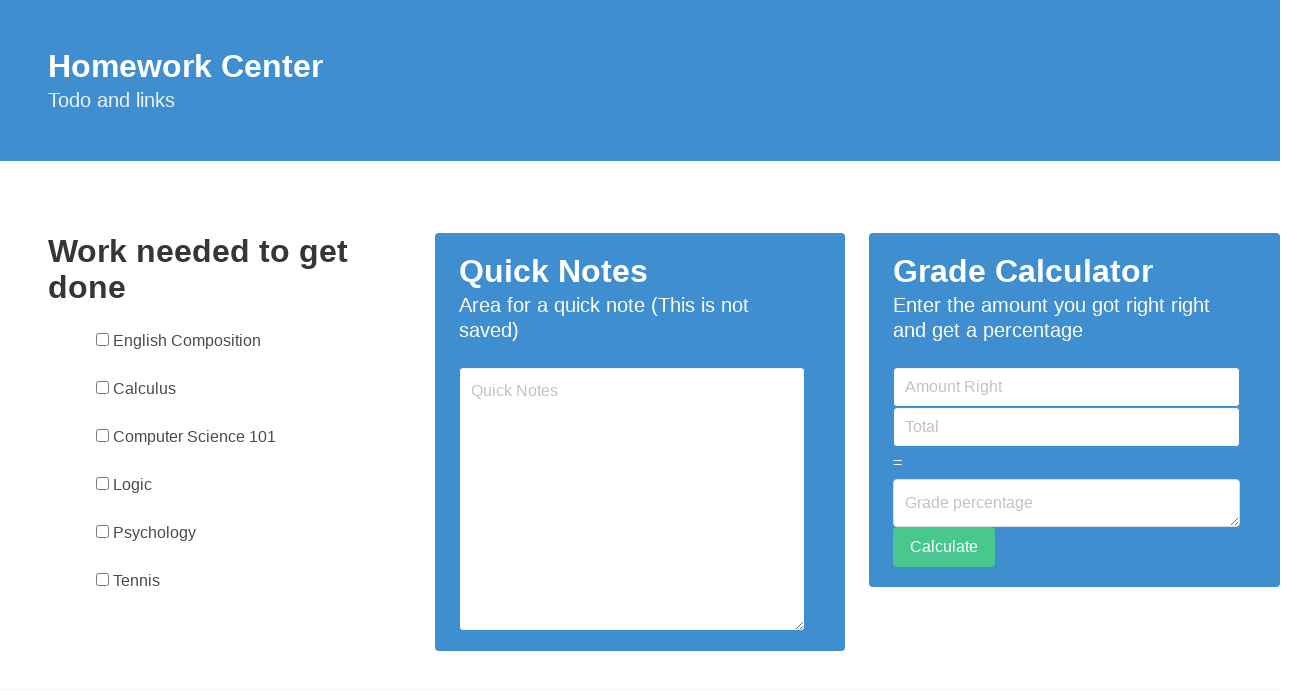

--- FILE ---
content_type: text/html;charset=UTF-8
request_url: https://www.zacharyreyman.com/
body_size: 1067
content:
<!DOCTYPE html><html lang="en"><head>
    <meta charset="UTF-8">
    <meta http-equiv="X-UA-Compatible" content="IE=edge">
    <meta name="viewport" content="width=device-width, initial-scale=1.0">
    <link rel="stylesheet" href="site-styles.css">
    <link rel="stylesheet" href="bulma-css/bulma.css">
    <title>Zach Reyman's Web Site</title>
</head>
<body>
    <div class="columns is-multiline is-centered" id="page">
            <div class="column is-full">
                <section class="hero is-info">
                    <div class="hero-body">
                    <p class="title">
                        Homework Center
                    </p>
                    <p class="subtitle">
                        Todo and links
                    </p>
                    </div>
                </section>
            </div>
            <div class="column">
                <section class="section">
                <h1 class="title">Work needed to get done</h1>

                    <ul>
                        <li class="mb-5 ml-6">
                            <label class="checkbox">
                                <!-- <input type="checkbox" onclick="markedComplete('english')"> --> <!-- Shows how to call a Javascript function inside the HTML - just for reference -->
                                <input type="checkbox" class="is-my-checkbox">
                                    <span id="english">English Composition</span>
                            </label>
                        </li>
                        <li class="mb-5 ml-6" id="calcBox">
                            <label class="checkbox">
                                <input type="checkbox" class="is-my-checkbox">
                                <span id="calculus">Calculus</span>
                            </label>
                        </li>
                        <li class="mb-5 ml-6" id="sciBox">
                            <label class="checkbox">
                                <input type="checkbox" class="is-my-checkbox">
                                    <span>Computer Science 101</span>
                            </label>
                        </li>
                        <li class="mb-5 ml-6">
                            <label class="checkbox">
                                <input type="checkbox" class="is-my-checkbox">
                                    <span>Logic</span>
                            </label>
                        </li>
                        <li class="mb-5 ml-6">
                            <label class="checkbox">
                                <input type="checkbox" class="is-my-checkbox">
                                    <span>Psychology</span>
                            </label>
                        </li>
                        <li class="mb-5 ml-6">
                            <label class="checkbox">
                                <input type="checkbox" class="is-my-checkbox">
                                    <span>Tennis</span>
                            </label>
                        </li>
                    </ul>
                
                </section>
            </div>
            <div class="column">
                <div class="tile">
                    <div class="tile is-ancestor">
                        <div class="tile is-parent mt-6">
                            <article class="tile is-child notification is-info is-full">
                              <p class="title">Quick Notes</p>
                              <p class="subtitle">Area for a quick note (This is not saved)</p>
                              <div class="content">
                                <textarea class="textarea is-info" placeholder="Quick Notes" rows="10"></textarea>
                              </div>
                            </article>
                          </div>
                    </div>
                  </div>
            </div>
            <div class="column">
                <div class="tile">
                    <div class="tile is-ancestor">
                        <div class="tile is-parent mt-6">
                            <article class="tile is-child notification is-info is-full">
                              <p class="title">Grade Calculator</p>
                              <p class="subtitle">Enter the amount you got right right and get a percentage</p>
                              <div class="content">
                                <input class="input is-info" id="amount" type="text" placeholder="Amount Right">
                                <input class="input is-info" id="total" type="text" placeholder="Total">
                                <p class="mt-1 mb-1">=</p>
                                <textarea class="textarea" id="answer" readonly="true" placeholder="Grade percentage" rows="1"></textarea>
                                <button class="button is-success" id="calcButton">Calculate</button>
                            </div>
                            </article>
                          </div>
                    </div>
                  </div>
            </div>
        <div class="column is-centered has-text-centered is-full">
            <footer class="footer">
                <div class="columns is-centered">
                    <div class="column is-one-fifth">
                        <a href="https://www.frontrange.edu/" target="_blank" rel="noopener noreferrer">
                        <button class="button is-primary is-outlined">FRCC</button>
                        </a>
                    </div>
                    <div class="column is-one-fifth">
                        <a href="https://myportal.cccs.edu/web/front-range-community-college" target="_blank" rel="noopener noreferrer">
                        <button class="button is-link is-outlined">eWolf</button>
                        </a>
                    </div>
                    <div class="column is-one-fifth">
                        <a href="https://docs.google.com/document/u/0/" target="_blank" rel="noopener noreferrer">
                        <button class="button is-info is-outlined">Google Docs</button>
                        </a>
                    </div>
                    <div class="column is-one-fifth">
                        <a href="https://drive.google.com/drive/my-drive" target="_blank" rel="noopener noreferrer">
                        <button class="button is-danger is-outlined">Google Drive</button>
                        </a>
                    </div>
                    <div class="column is-one-fifth">
                        <a href="https://frh.psdschools.org/" target="_blank" rel="noopener noreferrer">
                        <button class="button is-success is-outlined">Fossil Ridge</button>
                        </a>
                    </div>
                </div>
                <div class="columns is-centered">
                    <div class="column is-one-fifth">
                        <a href="https://mycourses.cccs.edu/d2l/home/6669" target="_blank" rel="noopener noreferrer">
                        <button class="button is-dark is-outlined">myCourses</button>
                        </a>
                    </div> 
                    <div class="column is-one-fifth">
                        <a href="https://frontrange.navigate.eab.com/app/#/my/priority-feed/" target="_blank" rel="noopener noreferrer">
                        <button class="button is-info is-outlined">Navigate</button>
                        </a>
                    </div> 
            </div></footer>
        </div>
    </div>
    

</body></html>

--- FILE ---
content_type: text/css; charset=UTF-8
request_url: https://www.zacharyreyman.com/site-styles.css
body_size: -152
content:
ul{
    list-style-type: none;
}

.complete{
    text-decoration: line-through !important;
}

.is-my-checkbox:checked + span {
  text-decoration: line-through;
}